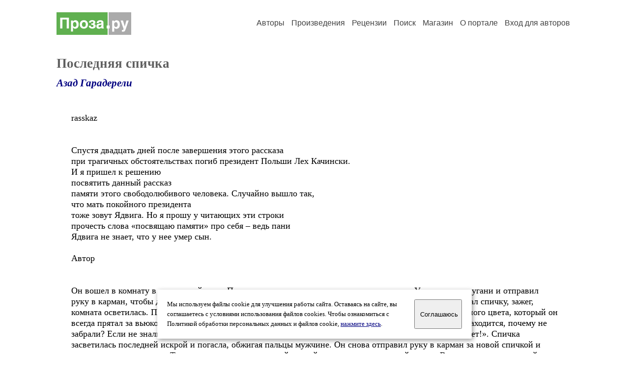

--- FILE ---
content_type: text/html; charset=windows-1251
request_url: https://proza.ru/2015/03/27/2000
body_size: 24954
content:
<head>
<meta http-equiv="Content-Type" content="text/html" />
<meta name="viewport" content="width=device-width, initial-scale=1.0" />
<meta http-equiv="X-Frame-Options" content="deny" />
<meta name="DESCRIPTION" content="Сервер предоставляет авторам возможность свободной публикации и обсуждения произведений современной прозы." />
<meta name="Keywords" content="проза произведение роман новелла миниатюра автор литература творчество лирика журнал конкурс" />
<meta name="title" content="Последняя спичка (Азад Гарадерели) / Проза.ру" />
<title>Последняя спичка (Азад Гарадерели) / Проза.ру</title>
<link rel="stylesheet" href="/styles/s_main_14.css">
<script language="JavaScript" src="/styles/p_main_2.js"></script>
</head>

<body bgcolor="#FFFFFF" text="#000000" link="#000080" vlink="#505050" alink="#FF0000" marginheight="0" marginwidth="0" topmargin="0" leftmargin="0">



<div id="container">

  <div id="header">
    <div class="line1">
      <div class="headlogo"><a href="/"><img src="/images/proza.svg" alt="Стихи.ру" title="Стихи.ру"></a></div>
      <ul class="headmenu">
        <li><a href="/authors/">Авторы</a></li>
        <li><a href="/poems/">Произведения</a></li>
        <li><a href="/board/">Рецензии</a></li>
        <li><a href="/search.html">Поиск</a></li>
        <li><a href="https://shop.proza.ru/">Магазин</a></li>
        <li><a href="https://o.proza.ru/"><nobr>О портале</nobr></a></li>
        <li><a href="/login/">Вход для авторов</a></li>      </ul>
    </div>
  </div>
  <div class="maintext">
  <index>
<h1>Последняя спичка</h1>
<div class="titleauthor"><em><a href="/avtor/azadqaradereli">Азад Гарадерели</a></em></div>
<div class="text">
rasskaz<br>
&nbsp; &nbsp;&nbsp; &nbsp;&nbsp; &nbsp;&nbsp; &nbsp;&nbsp; &nbsp; <br>
<br>
Спустя двадцать дней после завершения этого рассказа<br>
при трагичных обстоятельствах погиб президент Польши Лех Качински.<br>
И я пришел к решению<br>
посвятить данный рассказ<br>
памяти этого свободолюбивого человека. Случайно вышло так,<br>
что мать покойного президента<br>
тоже зовут Ядвига. Но я прошу у читающих эти строки<br>
прочесть слова «посвящаю памяти» про себя – ведь пани<br>
Ядвига не знает, что у нее умер сын.<br>
<br>
Автор<br>
<br>
<br>
Он вошел в комнату в кромешной тьме. Прямо при входе он на что-то наткнулся и упал. Удержался от ругани и отправил руку в карман, чтобы достать спички. На корточках он достал спички, осторожно открыл коробок, достал спичку, зажег, комната осветилась. Первое, что бросилось в глаза – то, на что он напоролся: кожаный портфель кофейного цвета, который он всегда прятал за вьюком. От удивления и изумления глаза полезли на лоб. «Если дети знали что в нем находится, почему не забрали? Если не знали… Что это я болтаю!? А ну-ка… не видать бы белого света тому, кто вырубил свет!». Спичка засветилась последней искрой и погасла, обжигая пальцы мужчине. Он снова отправил руку в карман за новой спичкой и продолжал размышлять: «Ты ведь рискуя проделал такой долгий путь именно из-за этой сумки. В противном случае, выйдя с работы, прямиком отправился бы на берег Араза, к своим детям, как и остальные железнодорожники… Чего еще ждешь? Давай, открывай эту хрень… Если унесли – то унесли, а если нет, то…»<br>
Этому портфелю было уже тридцать пять лет. Он купил его в Баку, когда работал на нефтяной скважине. После возвращения в деревню портфель стал его кассой. Он тогда работал на железной дороге, в начале и середине месяца получал «аванс» и «получку», и бросал в этот портфель лишние деньги, оставшиеся после покупок на дом, после всяких мелких расходов – на черный день. Не учитывая деноминацию, к содержимому он не притрагивался. В последние годы пару раз хотелось сесть и пересчитать, но не хватило смелости. Перед тем, как зажечь спичку, он нащупал в темноте замок портфеля. Обрадовался – замок был целёхонек. Он немедленно зажег спичку, пошарил в кармане и нашел ключ (он помнил наизусть, где тот находится), вставил в замок портфеля, повернул в замке. В ту же секунду спичка погасла. Прямо во тьме он засунул руку в портфель. Когда пальцы прикоснулись к аккуратно собранным в пачки купюрам, на душе стало легче. <br>
Ему захотелось прихватить портфель и выйти. Он замер на секунду. Прямо во мраке он замер посреди дома. Снова зажег спичку и повернулся к холодильнику. Обратился к нему с речью, будто говорил с человеком:<br>
- Да, брат, ты должен меня простить, вот уже целую вечность я беспрерывно тебя использую. Между нами говоря, ты оказался стойким, как настоящий мужчина, работал без устали. Как было сложно тебя покупать! Продавец-Рашид не уступал, сказал – тебе не положено, ты мало работал на железной дороге, а мне ветеранам еще нужно дать. Я дал ему на лапу красную десятку, так он и заткнулся. Да, знаешь почему я тебя люблю? Ведь ты первый местный холодильник в нашем доме! Да-да, холодильник «Баку». Эх, чертов мир!<br>
Он бросил на пол давно потухшую спичку, зажег новую, увидел при ее вспышке первым делом телевизор, но направился к детской люльке посреди комнаты, провел ладонью по ее резным доскам. <br>
- Да, когда покупал тебя, мне казалось, весь мир – мой. После трех дочерей родился сын, но он оказался… Что я мог поделать?.. Но и ты сколько хватало сил одарял меня приятными минутами… Так что, я на тебя не в обиде. Спасибо. <br>
Он обернулся к телевизору, чтобы «поговорить» и с ним, но в эту секунду последний всполох спички обжег пальцы. Он попытался зажечь новую – не вышло. Еще одну – всё так же. Третья попытка оказалась удачной. Он подошел к телевизору. <br>
- Помнишь, я купил тебя в Мегри. Начальник станции Жора поручил продавщице Ануш. А Ануш была той еще девкой! Однажды ночью она так зажала меня между своих ляжек, что сердце готово было остановиться. Ну и ну! Я, черт бы меня побрал, одно время половину того, что зарабатывал спускал на нее. (Повернулся к портфелю.) В те годы я тебя не открывал. Ведь твоя доля уходила на Ануш. (Посмотрел в направлении телевизора.) Да, брат, как только ты переступил наш порог – стал членом семьи. Утро привечали вместе с тобой, вечер провожали вместе с тобой. Если не брать в счет пару твоих поломок, ты оказался настоящим другом. С честью нам прослужил. Хази не слышал что ты говоришь, но обожал смотреть на твои картинки. Давай простимся. <br>
Он потерся щекой об экран телевизора. Наощупь (спичка давно погасла) нашел старый шифоньер. Постоял рядком, зажег спичку и обнял как женщину эту уже опустевшую старую вещь (дети забрали всё содержимое), обнял и заплакал. Говорить было невмоготу, поэтому он бормотал про себя. «Теща Гюллю дала тебя в качестве приданого своей дочери, моей Ядвиге… Гюллю была безграмотной, но очень бойкой. Никто не был способен собирать хлопок так ловко, как она. Но бедняжке не везло. После того, как ее муж Ганвой вернулся с войны, у них родилась дочь, назвали ее Ядвига. Моя Ядвига! Его спрашивали что это за имя, он отвечал: «Это имя супруги польского короля, она была прерасной женщиной, красивой и человеколюбивой… Кроме того… В Польше фашисты готовы были сжечь меня вместе с евреями, если б не полячка по имени Ядвига. Я, как и вы, спросил у той девушки что значит имя Ядвига? Вот она и рассказала мне о жене короля…».&nbsp; Эти слова вылетели изо рта Ганвоя, как воробей, и влетели в окно КГБ, беднягу сослали в Сибирь. Гюллю осталась одна-одинешенька с Ядвигой в четырех стенах. «Другие мужья привезли из Сибири мыло, золото внутри мыла, солдатские шинели, а мой муж ничего кроме кашля да распроклятого имени Ядвига с собой не принес», – говорила она, сгорая от горя. Да, милый мой шифоньер, в тебя мы складывали красивые платья, которые я покупал Ядвиге. Как были мы счастливы в первые свои годы! Я даже посвятил ей стихотворенье. (всхлипывает) Doda;; bald; Yadviqa, Yana;; ald; Yadviqa, Buxa;;&nbsp; xald; Yadviqa,&nbsp; B;s harda qald; Yadviqa?..&nbsp; И вправду, где же&nbsp; Ядвига, где? Ой-ой-ой… Эхе-эхе-хэ… (плачет всё громче) Я – ишак сын ишака, повелся на тутовку Ануш и на ее толстые ляжки, заморил свою Ядвигу. Появлялся раз в году, да и то приходил, как лиса к капкану, чтобы скорее уйти в Мегри. Таким ходом бедная Ядвига родила ровно трех девочек и Хази. Хази для меня стал божьей карой. Вай, сердце горит в груди! Постой-ка, ведь за этим шифоньером у меня заначка, балон тутовки».<br>
Он нашарил во тьме балон. Открыл резиновую крышку и опрокинул содержимое в себя. Отпив довольно немало, шумно выдохнул и сполз на пол. Провалявшись так некоторое время, он поднялся на ноги, и пьяно покачиваясь остановился перед зеркалом на окне. Дрожащими пальцами он чиркнул спичкой, нагнулся и обнял узорчатое трюмо. Он принялся причитать понятным лишь ему самому голосом, похожим на вой сучки, вырвавшейся из лап целой своры псов, голосом похожим на стон вдовы, оставшейся без мужа.&nbsp; &nbsp; <br>
«Ты тоже одно из приятных воспоминаний моей попусту растраченной жизни. Помнишь, как царственно восседала перед тобой Ядвига? Я привез ей из Баку духи «Красная Москва». Во всей деревне такие духи были лишь у моей королевы. Когда она душилась этими духами перед выходом из дому, когда, к примеру, отправлялась на свадьбу или праздник, деревенские женщины с ума сходили. Я на людях никогда с ней рядом не стоял. Ведь она была выше меня на целую голову. Я еще переживал по поводу ее высокого роста. Ядвига об этом догадалась и потому никогда не надевала те туфли на высоких каблуках, которые я для нее купил. Она ненавидела свою мать за то, что та родила ее высокой. (Ее мать была самой высокой женщиной в деревне.) Никогда не забуду. Однажды я так напился на одной свадьбе, что впервые в жизни заказал музыку, пригласил Ядвигу на танец. Бедная знала: если выйдет со мной танцевать – обязательно побью ее, когда очнусь, а если не выйдет танцевать – побью прямо сейчас, испорчу людям праздничное настроение. Оставшись в безвыходной ситуации, она принимается со мной танцевать. А я танцую всегда под «Кинто», это все в деревне знают. Не каждому хватит духу станцевать «Кинто». Справлялись лишь бедняга Рустам да Исмихан. В общем, я начал танцевать и принялся читать свою известную мейхану:<br>
Alasan rus q;z;n;, ;st-ba;;n; ;ist el;y;,<br>
Alasan erm;ni q;z; ;z;n; saa dost el;y;,<br>
Alasan az;ri q;z; ;irin can;na q;sd el;y;… <br>
<br>
Не ты мою, а я твою забрал душу, Ядвига. Я пустил на ветер твою драгоценную жизнь. За это Бог меня наказал. Дал мне в сыновья этого несчастного Хази. (Плачет) Ядвига, о Ядвига! После тебя моя жизнь – не жизнь. Что поделать, не осталось у меня никого. Ни отца, ни матери. Будь у меня отец иль мать, я бы вообще не сунулся из Баку в эту проклятую деревню. Если бы доучился в Нефтяном техникуме, теперь был бы уважаемым человеком. Может, даже поступил бы в институт… Ты, всё ты виновата! Чего мне было искать в этом захолустье? Днем работал на скважине, вечером в техникуме, а субботу и воскресенье проводил в библиотеках да городских дискотеках. Однажды я, несчастный, приехал из города в родную деревню и увидал тебя возле родника Ашагыбулаг. Ты стала настоящей красавицей! Полные губы, тугие косы, высокий рост. А глаза, глаза! Разве не эти глаза меня окончательно пленили? А то в Баку высоких девушек полно… В женском общежитии напротив нашей общаги таких было как кур нерезаных. Но таких глаз ни у кого не было. Не было и не будет! Даже через тысячу лет не будет. Всё, что в тебе было, Ядвига, отзывалось в сердце! Резало, как сварка режет железо. Никто не мог взглянуть в твои глаза, как невозможно смотреть на сварку. Но я стерпел, досмотрел до конца. И пленился этими глазами. А еще твое имя! Я ведь много книг прочел. В одной из них (теперь забыл и название этой книги, и автора) писалось, что пани Ядвига очень любила крестьян, просила своего мужа, польского короля, чтобы тот хорошо с ними обращался. А король выполнял просьбу своей благоверной. Как только я увидел тебя у родника – понял: ты должна быть моей. В деревне все знали мой характер. Знали, что хотя я, сирота, слонялся по многим углам, но на деле принципиален, откладывать задуманное не по мне, способен овладеть тем, что желаю. Это, по сути, долгая история. Вкратце скажу, что директор наш Сархад муаллим не давал мне семилетний аттестат, потому что я на уроке поцеловал ее дочь. В конце-концов, я написал в райком, написал, что я поступил неразумно, поцеловал дочь этого человека, (но, ей-богу, первой полезла она), я допустил ошибку, больше не буду. Прошу, объясните это нашему директору, пусть он даст мне мой аттестат. Пришли, проверили, меня заново экзаменовали. Написали оценку, дали аттестат. Но Сархад муаллима тоже исключили с работы. А я с тех пор и покинул деревню. Лучше б не возвращался. Вернулся будто лишь для того, чтобы увидеть тебя у родника и застрять навеки в этом проклятом захолустье».&nbsp; &nbsp;&nbsp; <br>
Пошарив рукой по полу, он нашел полный водки балон, поднес ко рту, глотнул. Странно, но на сей раз хмель словно куда-то улетучился. Захотел зажечь спичку, чтобы найти упавшую на пол крышку. Он на секунду замер, подумал про себя «ты ведь умный человек, знаешь, что спирт горюч», затем отправил коробок обратно в карман. Нащупал во тьме крышку и закрыл балон. Потом потерся щекой о зеркало и сказал:<br>
- Моя королева, Ядышка, Ядвига! Жди меня, я вернусь к тебе, ведь я должен проститься в этом доме с еще одной вещью…<br>
Он кое-как доплелся до книжного шкафа. Зажег спичку, протянул руку и наугад выхватил первую попавшуюся книгу, раскрыл посередине и принялся читать при свете спички:<br>
<br>
Запомни и ты каждое мое слово,<br>
Они станут советом живущим,<br>
Чья жизнь до пристанища под именем «смерть».<br>
Когда будешь описывать свое путешествие<br>
Непременно напиши, какое дерево здесь нашел,<br>
Напиши, что его дважды обобрали…<br>
<br>
Свет спички дрогнул и погас. «Божественная комедия» - с шлепком закрывая книгу сказал он и опустился на колени перед полками.<br>
- Ядышка, наши звезды быстро зажглись и быстро погасли. А знаешь что стало одной из причин? Вот эта полка, эти книги. Ты смотрела на эти книги, как на врагов. Как только я брал в руки книгу, ты принималась за свое! «Что ты нашел в этой чертовщине? Что,&nbsp; ученым собираешься стать? Лучше встань и прикрепи колючки к ограде, чтобы козлята в грядки не заходили. Принеси дрова, хватит бездельничать!» Поначалу я отшучивался, думал, ревнуешь меня к книгам. Когда я тянул тебя к себе, ты кричала. «Ночью уже сделал, а теперь делом займись. Посмотри что делают другие мужики и займись тем же самым». А я не хотел быть, как другие мужики. После тяжелой работы на железнодорожной станции мне хотелось отдохнуть, заняться любовью со своей красивой женой, а потом полистать свои любимые книги. Но ты меня не понимала. Твердила лишь одно: «встань, займись делом». Ведь я получал хорошую зарплату. Зачем мне еще засевать? У нас были две коровы, вот и хватит. Остальное можно было купить за деньги. Но ты никак не хотела этого понять. Однажды я искал второй том «Отверженных» и вдруг увидал, что он лежит под пахталкой, а ты пахтаешь. Книга развалилась надвое. Тогда я впервые поднял на тебя руку. И впервые за время женитьбы тебе изменил. (До нашей свадьбы я много чего вытворял в Баку, этого я не касаюсь) После работы в Мегри я пошел к Ануш, под предлогом взять книгу. Сучка читала по-русски. К тому же многое, что она читала не было переведено на наш язык. Я взял у нее и прочел на русском последние романы Чингиза Айтматова. Она мне дала и «Закон вечности» Нодара Думбадзе. В тот день Ануш мне дала и себя. Занимаясь любовью до самого утра, мы приводили друг другу цитаты из прочитанных книг, заново забирались в постель, не могли друг от друга отойти. Ты, Ядышка, так не могла! Ты, Ядышка, ненавидела мои книги!»<br>
Кружилась голова. Мутило. Он крепко схватился за полку, чтобы не грохнуться. Он снова нашарил балон, отпил глоток и вновь вернулся к полкам. Зажег спичку. В ту же секунду полыхнуло и погасло зеленое пламя. Он понял, что это загорелся в воздухе его напитавшийся спиртом выдох. Он остановился перед полками. Погладил ладонью книги на полках. <br>
- Вы дали мне в этой жизни безмерную радость. Наряду с мукой. Радости было так много, что я задохнулся от ее безмерности. Человек испытывает и радость, и горе. Но вы заставили меня забыть мою сиротливость, возвращение в эту деревню после неоконченного техникума, удары, которые я получил от своей бесконечно любимой Ядвиги, взамен вы дали мне много-много радости. Такую радость, которая хватила бы на целый полк таких, как я. Благодаря вам я узнал Робинзона Крузо, Гулливера, Худаяр бея, Мамедгасана киши. Еще я узнал поэта Адама Мицкевича, родившегося на родине тезок Ядвиги, прочел его прекрасные стихи. (Он ударил ладонью по книгам) Вы отдалили Ядвигу от меня, вы заставили мою королеву зачахнуть, вы уничтожили мою жизнь… Вы…Вы…<br>
Он зарыдал. Нашел балон и в последений раз отпил. Затем о чем-то задумался, опрыскал остатком водки полки, шкаф, достал коробок из кармана, открыл, чтобы достать спичку да так и замер, как вкопанный. Осталась одна спичка. «Что я буду делать, если она не загорится? Нееет, если не зажжется, я с ума сойду. Бог в помощь!» Спичка моментально загорелась, огонь тут же охватил весь дом. Он радостно прихватил коричневый кожаный портфель, собираясь выбежать из дома, но тут среди языков пламени послышался голос:<br>
- Э-бе! Бэ-бэ-бэ!<br>
Это был Хази. Он сжался в комочек в углу комнаты. Как он пришел, когда он пришел – отец ничего не заметил. Наверно, железнодорожники на берегу Араза сказали, что отец, выйдя с работы, вернулся в деревню, и вот бедняга прибежал за ним. <br>
- Хази! – закричал он и бросился к нему. <br>
Отец и сын, опаленные пламенем, выбежали из дверей. Хази удалось в последний момент выхватить выпавший из рук отца коричневый портфель. <br>
<br>
***<br>
Когда они дошли до кладбища Мирза Хашим в полыхающем доме что-то взрывалось, как снаряд. «Это балоны с солениями, которые дети заготовили на зиму», - подумал он и застегнул пуговицы надетого поверх пиджака толстого кителя железнодорожников, чтобы защититься от холодного ноябрьского ветра. Они остановились у одной свежепобеленной могилы, заметной даже во тьме. Муж хотел проститься с женой, но Хази потянул отца за рукав, повел руками в манере понятной лишь им двоим, затем указал на их горящий дом и будто обращаясь с вопросом промычал свое привычное «э-бэ-бэ». Отец был довольно пьян, к тому же в темноте жестов сына было не разобрать. Но, собравшись, он кое-как понял, что хочет сказать сын. Хази спрашивал примерно следующее: «Мужики сказали, что через пару дней мы вернемся в деревню, наша армия перейдет в наступление и прогонит армян. Почему ты спалил наш дом?»<br>
Мужчина горько усмехнулся, объяснился с сыном жестами, а потом сказал так громко, будто хотел, чтобы его слова услышали все спящие в могилах мертвецы, и в особенности Ядвига:<br>
- Да врут они все! Разве до сих пор мы забирали обратно то, что отдавали!? Вечно пинок под зад получали… <br>
<br>
Некоторое время спустя армяно-русские танки двинулись в сторону горящей деревни.<br>
<br>
<br>
Март, 2010<br>
<br>
Перевод с азербайджанского Ниджата Мамедова <br>

</div>
<br><br>

<div class="copyright">&copy; Copyright: <a href="/avtor/azadqaradereli">Азад Гарадерели</a>, 2015<br>
Свидетельство о публикации №215032702000
<script type="text/javascript" src="//yandex.st/share/share.js" charset="utf-8"></script>
<span class="yashare-auto-init" style="font-family:Times,Times New Roman; font-size:80%; margin-left:20px" data-yashareL10n="ru" data-yashareType="none" data-yashareQuickServices="vkontakte,odnoklassniki,moimir,lj"></span>
</div>
<div class="copyright">
<a href="/readers.html?2015/03/27/2000">Список читателей</a>
/ <a href="/2015/03/27/2000" target="_blank">Версия для печати</a>
/ <a href="/login/promo.html?anons&link=2015/03/27/2000">Разместить анонс</a>
/ <a href="/complain.html?text_2015/03/27/2000">Заявить о нарушении</a>
</div>
<div class="copyright"><a href="/avtor/azadqaradereli">Другие произведения автора Азад Гарадерели</a></div>
<div class="titlerec">Рецензии</div>
<div class="notesline"><a href="/addrec.html?2015/03/27/2000">Написать рецензию</a></div>
<div class="recproza">
Поздравляю , Азад бек за хороший рассказ. Перевод прекрасный!<br>
<br>
<small><a href="/avtor/yasharyashar">Яшар Буньяд</a> &nbsp; 22.07.2016 13:48 &nbsp; <span class="bigdot"><a href="/rec.html?2016/07/22/1301">&#0149;</a></span></small>
&nbsp; <small><a href="/complain.html?rec_2016/07/22/1301">Заявить о нарушении</a></small>
</div>

<div class="notesline">+ <a href="/addnotes.html?2016/07/22/1301">добавить замечания</a></div>
<div style="margin: 0 10px 0 15px; border-top: 1px solid #CCCCCC"></div>

<div class="notesline"><a href="/addrec.html?2015/03/27/2000">Написать рецензию</a> &nbsp; &nbsp; <a href="/login/messages.html?azadqaradereli">Написать личное сообщение</a> &nbsp; &nbsp; <a href="/avtor/azadqaradereli">Другие произведения автора Азад Гарадерели</a></div>
<!-- START Cookie-Alert -->
<div id="cookie_note">
<p class="toptext">Мы используем файлы cookie для улучшения работы сайта. Оставаясь на  сайте, вы соглашаетесь с условиями использования файлов cookies. Чтобы ознакомиться с Политикой обработки персональных данных и файлов cookie, <a href="https://o.proza.ru/privacy" target="_blank">нажмите здесь</a>.</p>
<button class="button cookie_accept"><nobr>Соглашаюсь</nobr></button>
</div>
<script>checkCookies();</script>
<!-- END Cookie-Alert -->
  </index>
  </div>
  <div id="footer">
    <div class="footmenu">
      <a href="/authors/">Авторы</a>&nbsp;&nbsp; 
      <a href="/poems/">Произведения</a>&nbsp;&nbsp; 
      <a href="/board/">Рецензии</a>&nbsp;&nbsp; 
      <a href="/search.html">Поиск</a>&nbsp;&nbsp; 
      <a href="https://shop.proza.ru/">Магазин</a>&nbsp;&nbsp; 
      <a href="/login/"><nobr>Вход для авторов</nobr></a>&nbsp;&nbsp; 
      <a href="https://o.proza.ru/"><nobr>О портале</nobr></a>&nbsp;&nbsp;&nbsp;
      <a href="https://stihi.ru/">Стихи.ру</a>&nbsp;&nbsp; 
      <a href="https://proza.ru/">Проза.ру</a>
    </div>

    <table border="0" cellpadding="5" cellspacing="0" wspace="3" hspace="3" align="right">
      <tr>
       <td valign="top"><!--LiveInternet counter--><script type="text/javascript"><!--
document.write("<a href='http://www.liveinternet.ru/rating/ru/literature/' "+
"target=_blank><img src='//counter.yadro.ru/hit?t27.2;r"+
escape(document.referrer)+((typeof(screen)=="undefined")?"":
";s"+screen.width+"*"+screen.height+"*"+(screen.colorDepth?
screen.colorDepth:screen.pixelDepth))+";u"+escape(document.URL)+
";"+Math.random()+
"' alt='' title='LiveInternet: показано количество просмотров и"+
" посетителей' "+
"border='0' width='88' height='120'></a>")
//--></script><!--/LiveInternet-->
</td>
      </tr>
    </table>
    <p>Портал Проза.ру предоставляет авторам возможность свободной публикации своих литературных произведений в сети Интернет на основании <a href="https://o.proza.ru/dogovor">пользовательского договора</a>. Все авторские права на произведения принадлежат авторам и охраняются <a href="https://o.proza.ru/pravo">законом</a>. Перепечатка произведений возможна только с согласия его автора, к которому вы можете обратиться на его авторской странице. Ответственность за тексты произведений авторы несут самостоятельно на основании <a href="https://o.proza.ru/pravila">правил публикации</a> и <a href="https://o.proza.ru/pravo">законодательства Российской Федерации</a>. Данные пользователей обрабатываются на основании <a href="https://o.proza.ru/privacy">Политики обработки персональных данных</a>. Вы также можете посмотреть более подробную <a href="https://o.proza.ru/">информацию о портале</a> и <a href="/help/">связаться с администрацией</a>.</p>
    <p>Ежедневная аудитория портала Проза.ру &ndash; порядка 100 тысяч посетителей, которые в общей сумме просматривают более полумиллиона страниц по данным счетчика посещаемости, который расположен справа от этого текста. В каждой графе указано по две цифры: количество просмотров и количество посетителей.</p>
    <p>&copy; Все права принадлежат авторам, 2000-2026. &nbsp; Портал работает под эгидой <a href="https://rossp.ru/" target="_blank">Российского союза писателей</a>. <span style="color:#F00000">18+</span></p>
  </div>

<!-- Yandex.Metrika counter -->
<script type="text/javascript" >
   (function(m,e,t,r,i,k,a){m[i]=m[i]||function(){(m[i].a=m[i].a||[]).push(arguments)};
   m[i].l=1*new Date();k=e.createElement(t),a=e.getElementsByTagName(t)[0],k.async=1,k.src=r,a.parentNode.insertBefore(k,a)})
   (window, document, "script", "https://mc.yandex.ru/metrika/tag.js", "ym");

   ym(548884, "init", {
        clickmap:true,
        trackLinks:true,
        accurateTrackBounce:true,
        webvisor:true
   });
</script>
<noscript><div><img src="https://mc.yandex.ru/watch/548884" style="position:absolute; left:-9999px;" alt="" /></div></noscript>
<!-- /Yandex.Metrika counter -->




<script type="text/javascript">
if((self.parent&&!(self.parent===self))&&(self.parent.frames.length!=0)){self.parent.location=document.location}
</script>

</div>

</body>
</html>
